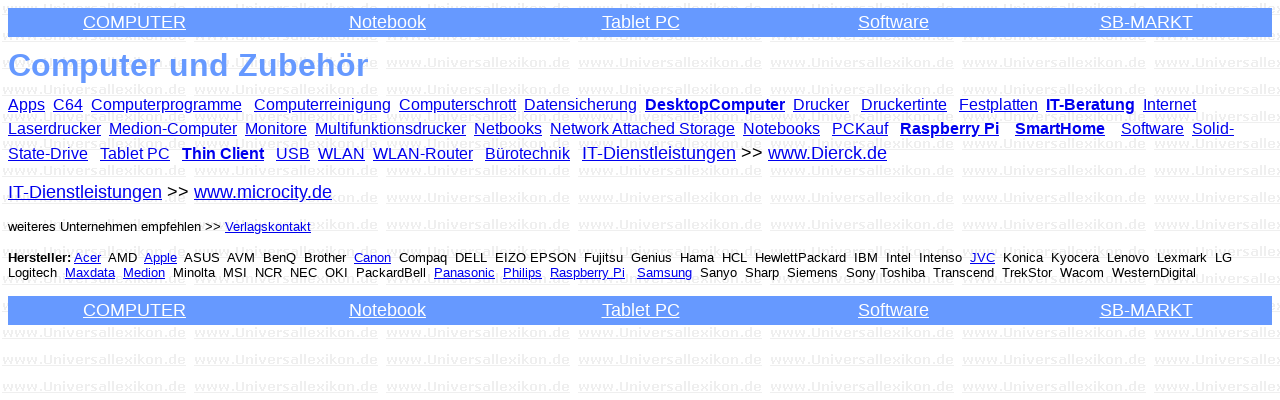

--- FILE ---
content_type: text/html
request_url: http://www.dialog-lexikon.de/computer.htm
body_size: 5665
content:
<html>

<head>
<meta http-equiv="Content-Language" content="de">
<meta http-equiv="Content-Type" content="text/html; charset=windows-1252">
<meta name="GENERATOR" content="Microsoft FrontPage 4.0">
<meta name="ProgId" content="FrontPage.Editor.Document">
<title>Computer und Zubehör</title>
<base target="_self">
</head>

<body background="universallexikon_hintergrund10.gif">

<table border="0" width="100%" cellspacing="0" cellpadding="4">
  <tr>
    <td width="20%" bgcolor="#6699FF" align="center"><a href="computer.htm"><font color="#FFFFFF" size="4" face="Arial">COMPUTER</font></a></td>
    <td width="20%" bgcolor="#6699FF" align="center"><a href="notebooks.htm"><font color="#FFFFFF" size="4" face="Arial">Notebook</font></a></td>
    <td width="20%" bgcolor="#6699FF" align="center"><a href="tabletpc.htm"><font face="Arial" size="4" color="#FFFFFF">Tablet
      PC</font></a></td>
    <td width="20%" bgcolor="#6699FF" align="center"><a href="software.htm"><font face="Arial" size="4" color="#FFFFFF">Software</font></a></td>
    <td width="20%" bgcolor="#6699FF" align="center"><a href="sbmarkt.htm"><font face="Arial" size="4" color="#FFFFFF">SB-MARKT</font></a></td>
  </tr>
</table>

<p style="line-height: 150%"><span id="btAsinTitle1"><font face="Arial" size="6"><b><font color="#6699FF">Computer
und Zubehör</font></b></font></span></p>

<p style="line-height: 150%"><span id="btAsinTitle1"><font face="Arial" size="3"><a href="apps.htm">Apps</a>&nbsp;
<a href="commodore64.htm">C64</a></font></span><font face="Arial" size="3"><span id="btAsinTitle">&nbsp; <a href="computerprogramme.htm">Computerprogramme</a>&nbsp;&nbsp; <a href="computerreinigung.htm">Computerreinigung</a>&nbsp;
      <a href="computerschrott.htm">Computerschrott</a>&nbsp;
      <a href="datensicherung.htm">Datensicherung</a>&nbsp; </span><span id="btAsinTitle7"><a href="desktopcomputer.htm"><b>DesktopComputer</b></a></span><span id="btAsinTitle">&nbsp;
</span><span id="btAsinTitle0"><a href="drucker.htm">Drucker</a>&nbsp;&nbsp;
      <a href="druckertinte.htm">Druckertinte</a>&nbsp;&nbsp; <a href="festplatten.htm">Festplatten</a>&nbsp;</span>&nbsp;<a href="itberatung.htm"><b>IT-Beratung</b></a>&nbsp;
<a href="internetlexikon.htm">Internet</a>&nbsp; <a href="laserdrucker.htm">Laserdrucker</a>&nbsp;
      <a href="medion_computer.htm">Medion-Computer</a><span id="btAsinTitle0">&nbsp;
<a href="monitore.htm">Monitore</a>&nbsp; <a href="multifunktionsdrucker.htm">Multifunktionsdrucker</a>&nbsp;
      <a href="netbooks.htm">Netbooks</a>&nbsp; <a href="network_attached_storage.htm">Network
      Attached Storage</a></span>&nbsp; <a href="notebooks.htm">Notebooks</a>&nbsp;<span id="btAsinTitle0">&nbsp;
<a href="pckauf.htm">PCKauf</a>&nbsp;&nbsp; <a href="raspberry_pi.htm"><b>Raspberry Pi</b></a>&nbsp;&nbsp;&nbsp;
<a href="smart_home.htm"><b>SmartHome</b></a>&nbsp;&nbsp;&nbsp; <a href="software.htm">Software</a>&nbsp;
      <a href="solidstatedrive.htm">Solid-State-Drive</a>&nbsp;&nbsp;</span>
      <a href="tabletpc.htm">Tablet PC</a>&nbsp;&nbsp; <a href="thin_client.htm"><b>Thin Client</b></a>&nbsp;&nbsp;<span id="btAsinTitle0">
<a href="usb.htm">USB</a>&nbsp; <a href="wlan.htm">WLAN</a>&nbsp; <a href="wlanrouter.htm">WLAN-Router</a>&nbsp;&nbsp;
      <a href="buerotechnik.htm">Bürotechnik</a> &nbsp;&nbsp;</span></font><font face="Arial" size="4"><a href="itdienstleistungen.htm">IT-Dienstleistungen</a> 
&gt;&gt; <a href="http://www.dierck.de" target="_blank">www.Dierck.de</a>
</font></p>

<p><font face="Arial" size="4"><a href="itdienstleistungen.htm">IT-Dienstleistungen</a>
&gt;&gt; <a href="http://www.microcity.de" target="_blank">www.microcity.de</a>
</font></p>

<p><font face="Arial" size="2">weiteres Unternehmen empfehlen &gt;&gt; <a href="zzz_VERLAGSKONTAKT.htm">Verlagskontakt</a></font></p>

<p><font face="Arial" size="2"><b>Hersteller:</b> <a href="acer.htm">Acer</a>&nbsp;
AMD&nbsp; <a href="apple.htm">Apple</a>&nbsp; ASUS&nbsp;
AVM&nbsp; BenQ&nbsp; Brother&nbsp; <a href="canon.htm">Canon</a>&nbsp; Compaq&nbsp; DELL&nbsp; EIZO EPSON&nbsp; Fujitsu&nbsp;
Genius&nbsp; Hama&nbsp; HCL&nbsp;
HewlettPackard&nbsp; IBM&nbsp; Intel&nbsp; Intenso &nbsp;<a href="jvc.htm">JVC</a>&nbsp; Konica&nbsp;
Kyocera&nbsp; Lenovo&nbsp; Lexmark&nbsp;
LG&nbsp; Logitech&nbsp; <a href="maxdata.htm">Maxdata</a>&nbsp; <a href="medion.htm">Medion</a>&nbsp; Minolta&nbsp; MSI&nbsp; NCR&nbsp; NEC&nbsp; OKI&nbsp;
PackardBell&nbsp; <a href="panasonic.htm">Panasonic</a>&nbsp; <a href="philips.htm">Philips</a>&nbsp;
<a href="raspberry_pi.htm">Raspberry Pi</a>&nbsp;&nbsp; <a href="samsung.htm">Samsung</a>&nbsp; Sanyo&nbsp; Sharp&nbsp; Siemens&nbsp; Sony Toshiba&nbsp;
Transcend&nbsp; TrekStor&nbsp; Wacom&nbsp; WesternDigital</font></p>

<table border="0" width="100%" cellspacing="0" cellpadding="4">
  <tr>
    <td width="20%" bgcolor="#6699FF" align="center"><a href="computer.htm"><font color="#FFFFFF" size="4" face="Arial">COMPUTER</font></a></td>
    <td width="20%" bgcolor="#6699FF" align="center"><a href="notebooks.htm"><font color="#FFFFFF" size="4" face="Arial">Notebook</font></a></td>
    <td width="20%" bgcolor="#6699FF" align="center"><a href="tabletpc.htm"><font face="Arial" size="4" color="#FFFFFF">Tablet
      PC</font></a></td>
    <td width="20%" bgcolor="#6699FF" align="center"><a href="software.htm"><font face="Arial" size="4" color="#FFFFFF">Software</font></a></td>
    <td width="20%" bgcolor="#6699FF" align="center"><a href="sbmarkt.htm"><font face="Arial" size="4" color="#FFFFFF">SB-MARKT</font></a></td>
  </tr>
</table>

</body>

</html>
